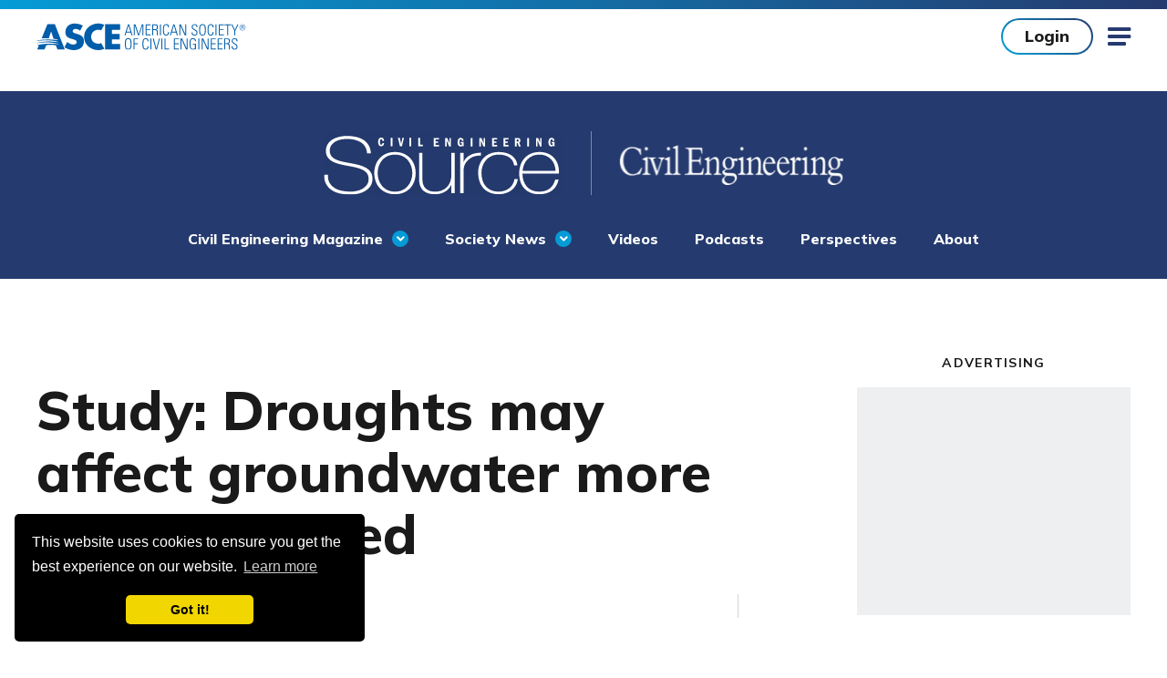

--- FILE ---
content_type: text/html; charset=utf-8
request_url: https://www.asce.org/publications-and-news/civil-engineering-source/civil-engineering-magazine/article/2021/11/study-droughts-may-affect-groundwater-more-than-expected
body_size: 16812
content:

<!doctype html>
<html lang="en-US" dir="ltr" data-disqus-src="asce-1" data-page-id="2bf066c97d0a4b97b8bec44aacfd52ee">
<head>
    <!-- Google Tag Manager -->
   

    <script>
             //test GTM ID is GTM-5KJLGDL
        (function (w, d, s, l, i) {
            w[l] = w[l] || []; w[l].push({
                'gtm.start':
                    new Date().getTime(), event: 'gtm.js'
            }); var f = d.getElementsByTagName(s)[0],
                j = d.createElement(s), dl = l != 'dataLayer' ? '&l=' + l : ''; j.async = true; j.src =
                'https://www.googletagmanager.com/gtm.js?id=' + i + dl; f.parentNode.insertBefore(j, f);
        })(window, document, 'script', 'dataLayer', 'GTM-5CMHVPG');

    </script>
    <!-- End Google Tag Manager -->
	
	<!-- Google Tag Manager for Chatbot -->

	<script>(function(w,d,s,l,i){w[l]=w[l]||[];w[l].push({'gtm.start':
	new Date().getTime(),event:'gtm.js'});var f=d.getElementsByTagName(s)[0],
	j=d.createElement(s),dl=l!='dataLayer'?'&l='+l:'';j.async=true;j.src=
	'https://www.googletagmanager.com/gtm.js?id='+i+dl;f.parentNode.insertBefore(j,f);
	})(window,document,'script','dataLayer','GTM-WNX92FK6');</script>

	<!-- End Google Tag Manager -->
	
    
    <link rel="stylesheet" href="https://cdn.icomoon.io/55136/ASCE/style.css?64vc5t">
    
    <link rel="preload" crossorigin="anonymous" as="font" href="/assets/fonts/icomoon.woff2?50r3zn">

    
    <link rel="preconnect" crossorigin="anonymous" href="//ajax.googleapis.com">
    <link rel="preconnect" crossorigin="anonymous" href="//use.typekit.net">
    <link rel="preconnect" crossorigin="anonymous" href="//p.typekit.net">
    <link rel="preconnect" crossorigin="anonymous" href="//cloud.typenetwork.com">
    <link rel="preconnect" crossorigin="anonymous" href="//www.google-analytics.com">
    <link rel="preconnect" crossorigin="anonymous" href="//www.google.com">
    <link rel="preconnect" crossorigin="anonymous" href="//stats.g.doubleclick.net">
    <link rel="preconnect" href="https://fonts.gstatic.com">

    
    <link href="https://fonts.googleapis.com/css2?family=Mulish:wght@400;500;700;800&display=swap" rel="stylesheet">

    <meta charset="utf-8">
    <meta http-equiv="X-UA-Compatible" content="IE=edge">
    <meta name="viewport" content="width=device-width, initial-scale=1.0">

    <title>Study: Droughts may affect groundwater more than expected | ASCE
</title>
    <meta name="description" content="A study on the effects of drought on groundwater has implications for groundwater management practices, particularly in areas with significant pumping." />
    <meta name="keywords" content="" />
        <link rel="canonical" href="https://www.asce.org/publications-and-news/civil-engineering-source/civil-engineering-magazine/article/2021/11/study-droughts-may-affect-groundwater-more-than-expected" />
    <link rel="stylesheet" href="/assets/css/style.css?v=VBFCZQAK" />

    
    <link rel="apple-touch-icon" sizes="180x180" href="/assets/pwa/icons/apple-touch-icon.png?v=is2021">
    <link rel="icon" type="image/png" sizes="32x32" href="/assets/pwa/icons/favicon-32x32.png?v=is2021">
    <link rel="icon" type="image/png" sizes="16x16" href="/assets/pwa/icons/favicon-16x16.png?v=is2021">
    <link rel="manifest" href="/assets/pwa/manifest.json?v=is2021" crossorigin="use-credentials">
    <link rel="mask-icon" href="/assets/pwa/icons/safari-pinned-tab.svg?v=is2021" color="#0273ba">
    <link rel="shortcut icon" href="/assets/pwa/icons/favicon.ico?v=is2021">
    <meta name="msapplication-TileColor" content="#0273ba">
    <meta name="msapplication-config" content="/assets/pwa/browserconfig.xml?v=is2021">
    <meta name="theme-color" content="#ffffff">

    

<meta property="og:url" content="https://www.asce.org/publications-and-news/civil-engineering-source/civil-engineering-magazine/article/2021/11/study-droughts-may-affect-groundwater-more-than-expected" />
<meta property="og:title" content="Study: Droughts may affect groundwater more than expected" />
<meta property="og:description" content="A study on the effects of drought on groundwater has implications for groundwater management practices, particularly in areas with significant pumping." />
<meta property="og:image" content="https://www.asce.org/-/media/asce-images-and-files/publications-and-news/civil-engineering-magazine/images/2021/11-november/ceo-study-droughts-may-affect-groundwater-more-than-expected-11-1-21/kayti-coonjohn--q16j0jc2q4-unsplash-copy-resized.jpg" />
<meta name="twitter:card" content="summary_large_image" />
<meta name="twitter:title" content="Study: Droughts may affect groundwater more than expected" />
<meta name="twitter:description" content="A study on the effects of drought on groundwater has implications for groundwater management practices, particularly in areas with significant pumping." />
<meta name="twitter:image" content="https://www.asce.org/-/media/asce-images-and-files/publications-and-news/civil-engineering-magazine/images/2021/11-november/ceo-study-droughts-may-affect-groundwater-more-than-expected-11-1-21/kayti-coonjohn--q16j0jc2q4-unsplash-copy-resized.jpg" />

    

    
	<!-- BEGIN CHATBOT -->	
        <script src="https://cdn.botframework.com/botframework-webchat/latest/webchat.js"></script>
        <link rel="stylesheet" href="https://cdn.asce.org/asce-2027/event-concierge/chatbot.css">
        <script src="https://cdn.asce.org/asce-2027/event-concierge/chatbot.js"></script>
        <!-- END CHATBOT -->
<script data-cfasync="false" nonce="b1873c11-780d-4530-adc9-4308fd02ec8f">try{(function(w,d){!function(j,k,l,m){if(j.zaraz)console.error("zaraz is loaded twice");else{j[l]=j[l]||{};j[l].executed=[];j.zaraz={deferred:[],listeners:[]};j.zaraz._v="5874";j.zaraz._n="b1873c11-780d-4530-adc9-4308fd02ec8f";j.zaraz.q=[];j.zaraz._f=function(n){return async function(){var o=Array.prototype.slice.call(arguments);j.zaraz.q.push({m:n,a:o})}};for(const p of["track","set","debug"])j.zaraz[p]=j.zaraz._f(p);j.zaraz.init=()=>{var q=k.getElementsByTagName(m)[0],r=k.createElement(m),s=k.getElementsByTagName("title")[0];s&&(j[l].t=k.getElementsByTagName("title")[0].text);j[l].x=Math.random();j[l].w=j.screen.width;j[l].h=j.screen.height;j[l].j=j.innerHeight;j[l].e=j.innerWidth;j[l].l=j.location.href;j[l].r=k.referrer;j[l].k=j.screen.colorDepth;j[l].n=k.characterSet;j[l].o=(new Date).getTimezoneOffset();if(j.dataLayer)for(const t of Object.entries(Object.entries(dataLayer).reduce((u,v)=>({...u[1],...v[1]}),{})))zaraz.set(t[0],t[1],{scope:"page"});j[l].q=[];for(;j.zaraz.q.length;){const w=j.zaraz.q.shift();j[l].q.push(w)}r.defer=!0;for(const x of[localStorage,sessionStorage])Object.keys(x||{}).filter(z=>z.startsWith("_zaraz_")).forEach(y=>{try{j[l]["z_"+y.slice(7)]=JSON.parse(x.getItem(y))}catch{j[l]["z_"+y.slice(7)]=x.getItem(y)}});r.referrerPolicy="origin";r.src="/s.js?z="+btoa(encodeURIComponent(JSON.stringify(j[l])));q.parentNode.insertBefore(r,q)};["complete","interactive"].includes(k.readyState)?zaraz.init():j.addEventListener("DOMContentLoaded",zaraz.init)}}(w,d,"zarazData","script");window.zaraz._p=async d$=>new Promise(ea=>{if(d$){d$.e&&d$.e.forEach(eb=>{try{const ec=d.querySelector("script[nonce]"),ed=ec?.nonce||ec?.getAttribute("nonce"),ee=d.createElement("script");ed&&(ee.nonce=ed);ee.innerHTML=eb;ee.onload=()=>{d.head.removeChild(ee)};d.head.appendChild(ee)}catch(ef){console.error(`Error executing script: ${eb}\n`,ef)}});Promise.allSettled((d$.f||[]).map(eg=>fetch(eg[0],eg[1])))}ea()});zaraz._p({"e":["(function(w,d){})(window,document)"]});})(window,document)}catch(e){throw fetch("/t/t"),e;};</script></head>



<body >
    <!-- BEGIN NOINDEX -->
    <!-- Google Tag Manager (noscript) -->
    <noscript>
        <iframe src="https://www.googletagmanager.com/ns.html?id=GTM-5CMHVPG"
                height="0" width="0" style="display:none;visibility:hidden" title="Google Tag Manager"></iframe>
    </noscript>
    <!-- End Google Tag Manager (noscript) -->
	
	<!-- Google Tag Manager (noscript) Chatbot -->
	<noscript><iframe src="https://www.googletagmanager.com/ns.html?id=GTM-WNX92FK6"
	height="0" width="0" style="display:none;visibility:hidden"></iframe></noscript>
	<!-- End Google Tag Manager (noscript) -->
	
    <!-- END NOINDEX -->
    


<!-- BEGIN NOINDEX -->
<a class="sr-text" href="#maincontent" aria-label="Skip to main content">Skip to main content</a>
<!-- END NOINDEX -->


<!-- BEGIN NOINDEX -->



<script type="text/javascript">
    document.addEventListener("DOMContentLoaded",
        function () {
            externalComponentsSection = document.getElementById("coveo-searchbox-mobile-header");
            CoveoForSitecore.initExternalComponentsSection(externalComponentsSection);
        });
</script>
<!-- components/mobile-menu/mobile-menu.twig -->
<form method="post" id="mobile-logout-form" style="display:none" action="/api/logout?currentUrl=/publications-and-news/civil-engineering-source/civil-engineering-magazine/article/2021/11/study-droughts-may-affect-groundwater-more-than-expected"></form>
<div class="mobile-menu" data-level="1" aria-hidden="true">
    <div class="mobile-menu-top">
        
        <div class="mobile-menu-user-buttons">
                <a href="https://sa360.asce.org/ASCEWebApp/SignIn/SignIn.aspx?ASCEURL=https://www.asce.org/publications-and-news/civil-engineering-source/civil-engineering-magazine/article/2021/11/study-droughts-may-affect-groundwater-more-than-expected" class="btn">Login</a>
                <a class="btn -hollow" href="/membership/join" target="">Join</a>
        </div>

        <button class="mobile-menu-close icon-close js-mobile-menu-close"><span class="sr-text">Close</span></button>
        <button class="mobile-menu-back js-mobile-menu-back">Back</button>
    </div>

    <div class="mobile-menu-inner">
        <nav class="mobile-menu-nav" aria-label="Side Navigation">
            <ul class="mobile-menu-main">
                <div class="mobile-menu-main-search">
                    <label for="coveo-searchbox-mobile-header" class="sr-text">Search</label>
                    <div class="asce-coveo-search">
                        <div id="coveo-searchbox-mobile-header" data-search-interface-id="AsceMainSiteCoveoSearchInterface">
                            



<script>
    document.addEventListener("CoveoSearchEndpointInitialized", function() {
        var searchboxElement = document.getElementById("AsceMainSiteMobileHeaderGlobalSearchBox");
        searchboxElement.addEventListener("CoveoComponentInitialized", function() {
            CoveoForSitecore.initSearchboxIfStandalone(searchboxElement, "/search");
        });
    })
</script>    <div id="AsceMainSiteMobileHeaderGlobalSearchBox_container" class="coveo-for-sitecore-search-box-container"
                     data-prebind-maximum-age='currentMaximumAge'
>
        <div id="AsceMainSiteMobileHeaderGlobalSearchBox"
             class="CoveoSearchbox"
                             data-enable-omnibox='true'
                 data-prebind-maximum-age='currentMaximumAge'
                 data-placeholder='Search ASCE'
                 data-clear-filters-on-new-query='false'
>
            
            
<script type="text/javascript">
    document.addEventListener("CoveoSearchEndpointInitialized", function() {
        var componentId = "AsceMainSiteMobileHeaderGlobalSearchBox";
        var componentElement = document.getElementById(componentId);

        function showError(error) {
                console.error(error);
        }

        function areCoveoResourcesIncluded() {
            return typeof (Coveo) !== "undefined";
        }

        if (areCoveoResourcesIncluded()) {
            var event = document.createEvent("CustomEvent");
            event.initEvent("CoveoComponentInitialized", false, true);
            
            setTimeout(function() {
                componentElement.dispatchEvent(event);
            }, 0);
        } else {
            componentElement.classList.add("invalid");
            showError("The Coveo Resources component must be included in this page.");
        }
    });
</script>
            <div class="CoveoForSitecoreBindWithUserContext"></div>
            <div class="CoveoForSitecoreExpressions"></div>
            <div class="CoveoForSitecoreConfigureSearchHub" data-sc-search-hub="Search"></div>
        </div>
        
    </div>

                        </div>
                    </div>
                </div>

                
                <li class="mobile-menu-main-nav-link">
                    <a class="mobile-menu-main-link false" href="/publications-and-news" target="">Publications &amp; News</a>
                    <a class="mobile-menu-main-next icon-chevron js-mobile-menu-next" href="#">
                        <span class="sr-text">View Menu</span>
                    </a>
                    <div class="mobile-menu-main-panel" aria-hidden="true">
                        <ul>
                                <li>
                                    <div class="mobile-menu-column-heading">FEATURED</div>
                                        <div class="mobile-menu-column-link">
                                            <a href="/publications-and-news/asce-7" target="">ASCE 7</a>
                                        </div>
                                        <div class="mobile-menu-column-link">
                                            <a href="/publications-and-news/newsroom" target="">Newsroom</a>
                                        </div>
                                        <div class="mobile-menu-column-link">
                                            <a href="/publications-and-news/civil-engineering-source" target="">Civil Engineering Source</a>
                                        </div>
                                        <div class="mobile-menu-column-link">
                                            <a href="/publications-and-news/civil-engineering-source/civil-engineering-magazine" target="">Civil Engineering Magazine</a>
                                        </div>
                                        <div class="mobile-menu-column-link">
                                            <a href="/publications-and-news/codes-and-standards" target="">Codes &amp; Standards</a>
                                        </div>
                                        <div class="mobile-menu-column-link">
                                            <a href="/search/bookstore-incl-books---proceedings---codes-standards" target="">Bookstore</a>
                                        </div>
                                </li>
                                                            <li>
                                    <div class="mobile-menu-column-heading">By Type</div>
                                        <div class="mobile-menu-column-link">
                                            <a href="/search/books" target="">Books</a>
                                        </div>
                                        <div class="mobile-menu-column-link">
                                            <a href="/search/codes-standards-content-type" target="">Standards</a>
                                        </div>
                                        <div class="mobile-menu-column-link">
                                            <a href="https://ascelibrary.org/journals" target="_blank">Journals</a>
                                        </div>
                                        <div class="mobile-menu-column-link">
                                            <a href="/search/news-releases" target="">News Releases</a>
                                        </div>
                                        <div class="mobile-menu-column-link">
                                            <a href="/advocacy/policy-statements" target="">Policy Statements</a>
                                        </div>
                                        <div class="mobile-menu-column-link">
                                            <a href="/search/proceedings-content-type" target="">Proceedings</a>
                                        </div>
                                        <div class="mobile-menu-column-link">
                                            <a href="/search/videos---all" target="">Videos</a>
                                        </div>
                                        <div class="mobile-menu-column-link">
                                            <a href="/publications-and-news/contract-documents" target="">Contract Documents</a>
                                        </div>
                                </li>
                            <li>
                                <div class="mobile-menu-column-heading">Featured News</div>
                                <div class="mobile-menu-column-link">
                                    <a href="/publications-and-news/civil-engineering-source/article/2025/12/01/cities-want-to-invest-in-infrastructure-but-resources-are-lagging-report-finds"
                                       target="">Cities want to invest in infrastructure, but resources are lagging, report finds</a>
                                </div>
                                <div class="mobile-menu-column-link">
                                    <a href="/publications-and-news/civil-engineering-source/article/2025/12/08/autonomous-vehicles-are-here-but-where-are-they-going"
                                       target="">Autonomous vehicles are here. But where are they going?</a>
                                </div>
                                <div class="mobile-menu-column-link">
                                    <a href="/publications-and-news/civil-engineering-source"
                                       target="">View All</a>
                                </div>
                            </li>
                        </ul>
                    </div>
                </li>

                
                <li class="mobile-menu-main-nav-link">
                    <a class="mobile-menu-main-link false" href="/career-growth" target="">Career &amp; Growth</a>
                    <a class="mobile-menu-main-next icon-chevron js-mobile-menu-next" href="#">
                        <span class="sr-text">View Menu</span>
                    </a>
                    <div class="mobile-menu-main-panel" aria-hidden="true">
                        <ul>
                            <li>
                                    <div class="mobile-menu-column-heading">Jobs</div>
                                        <div class="mobile-menu-column-link">
                                            <a href="https://careers.asce.org/" target="_blank">Find Job Opportunities</a>
                                        </div>
                                        <div class="mobile-menu-column-link">
                                            <a href="https://employers.asce.org/" target="_blank">Post a Job</a>
                                        </div>
                                        <div class="mobile-menu-column-link">
                                            <a href="/career-growth/salary-and-workforce-research" target="">Salary &amp; Workforce Research</a>
                                        </div>
                            </li>
                            <li>
                                    <div class="mobile-menu-column-heading">Support For</div>
                                        <div class="mobile-menu-column-link">
                                            <a href="/career-growth/early-career-engineers" target="">Early Career Engineer</a>
                                        </div>
                                        <div class="mobile-menu-column-link">
                                            <a href="/career-growth/educators" target="">Educators</a>
                                        </div>
                                        <div class="mobile-menu-column-link">
                                            <a href="/career-growth/experienced-engineers" target="">Experienced Engineer</a>
                                        </div>
                                        <div class="mobile-menu-column-link">
                                            <a href="/career-growth/late-career" target="">Late Career</a>
                                        </div>
                                        <div class="mobile-menu-column-link">
                                            <a href="/career-growth/students" target="">Students</a>
                                        </div>
                            </li>
                            <li>
                                    <div class="mobile-menu-column-heading">Resources</div>
                                        <div class="mobile-menu-column-link">
                                            <a href="/career-growth/leader-development" target="">Leader Development</a>
                                        </div>
                                        <div class="mobile-menu-column-link">
                                            <a href="/career-growth/ethics" target="">Ethics</a>
                                        </div>
                                        <div class="mobile-menu-column-link">
                                            <a href="/career-growth/awards-and-honors" target="">Awards &amp; Honors</a>
                                        </div>
                                        <div class="mobile-menu-column-link">
                                            <a href="/communities/get-involved" target="">Get Involved</a>
                                        </div>
                                        <div class="mobile-menu-column-link">
                                            <a href="/career-growth/career-paths" target="">Career Paths</a>
                                        </div>
                                        <div class="mobile-menu-column-link">
                                            <a href="/career-growth/civil-engineering-certification" target="">Civil Engineering Certification</a>
                                        </div>
                                        <div class="mobile-menu-column-link">
                                            <a href="/career-growth/pre-college-outreach" target="">Pre-College Outreach</a>
                                        </div>
                            </li>
                        </ul>
                    </div>
                </li>

                
                <li class="mobile-menu-main-nav-link">
                    <a class="mobile-menu-main-link false" href="/education-and-events" target="">Education &amp; Events</a>
                    <a class="mobile-menu-main-next icon-chevron js-mobile-menu-next" href="#">
                        <span class="sr-text">View Menu</span>
                    </a>
                    <div class="mobile-menu-main-panel" aria-hidden="true">
                        <ul>
                            <li>
                                    <div class="mobile-menu-column-heading">Continuing Education</div>
                                        <div class="mobile-menu-column-link">
                                            <a href="/education-and-events/explore-education" target="">Explore Education</a>
                                        </div>
                                        <div class="mobile-menu-column-link">
                                            <a href="https://sa360.asce.org/ASCEWebApp/Benefits/Membership/Freeondemandwebinars.aspx" target="_blank">Free PDH Courses</a>
                                        </div>
                                        <div class="mobile-menu-column-link">
                                            <a href="https://mylearning.asce.org/diweb/dashboard" target="_blank">myLearning Login</a>
                                        </div>
                            </li>
                            <li>
                                    <div class="mobile-menu-column-heading">Featured </div>
                                        <div class="mobile-menu-column-link">
                                            <a href="https://www.asceweek.org/" target="_blank">ASCE Seminar Week</a>
                                        </div>
                                        <div class="mobile-menu-column-link">
                                            <a href="https://mylearning.asce.org/diweb/catalog/item?id=9386038" target="_blank">Upcoming Courses</a>
                                        </div>
                                        <div class="mobile-menu-column-link">
                                            <a href="/education-and-events/explore-education/exam-preparation" target="">Exam Preparation</a>
                                        </div>
                                        <div class="mobile-menu-column-link">
                                            <a href="/education-and-events/explore-education/customized-training" target="">Customized Training</a>
                                        </div>
                            </li>
                            <li>
                                    <div class="mobile-menu-column-heading">Events</div>
                                        <div class="mobile-menu-column-link">
                                            <a href="/education-and-events/events" target="">Find an Upcoming Conference or Event</a>
                                        </div>
                                        <div class="mobile-menu-column-link">
                                            <a href="/membership/corporate-engagement" target="">Sponsorship &amp; Engagement Opportunities</a>
                                        </div>
                                        <div class="mobile-menu-column-link">
                                            <a href="/education-and-events/events/call-for-submissions" target="">Call for Submissions</a>
                                        </div>
                                        <div class="mobile-menu-column-link">
                                            <a href="https://www.lidconference.org/" target="_blank">International Low Impact Development Conference</a>
                                        </div>
                                        <div class="mobile-menu-column-link">
                                            <a href="https://www.aei-conference.org/" target="_blank">AEI | IDR 2026 Conference</a>
                                        </div>
                                        <div class="mobile-menu-column-link">
                                            <a href="https://experience.asce.org" target="">ASCE2027: The Infrastructure &amp; Engineering Experience</a>
                                        </div>
                            </li>
                        </ul>
                    </div>
                </li>

                
                <li class="mobile-menu-main-nav-link">
                    <a class="mobile-menu-main-link false" href="/communities" target="">Communities</a>
                    <a class="mobile-menu-main-next icon-chevron js-mobile-menu-next" href="#">
                        <span class="sr-text">View Menu</span>
                    </a>
                    <div class="mobile-menu-main-panel" aria-hidden="true">
                        <ul>
                            <li>
                                <div class="mobile-menu-column-link">
                                    <a href="/communities/find-a-group" target="">Find a group</a>
                                </div>
                                <div class="mobile-menu-column-link">
                                    <a href="/communities/institutes-and-technical-groups" target="">Institutes &amp; Technical Groups</a>
                                </div>
                                <div class="mobile-menu-column-link">
                                    <a href="/communities/get-involved" target="">Get Involved</a>
                                </div>
                                <div class="mobile-menu-column-link">
                                    <a href="https://collaborate.asce.org/home" target="_blank">Collaborate Community</a>
                                </div>
                                <div class="mobile-menu-column-link">
                                    <a href="https://collaborate.asce.org/communities/communities-of-practice" target="_blank">Communities of Practice</a>
                                </div>
                            </li>
                            <!-- add my groups and interest-->
                                                            <li>
                                    <div class="mobile-menu-column-heading"></div>
                                        <div class="mobile-menu-column-link">
                                            <a href="/communities/younger-members" target="">Younger Members</a>
                                        </div>
                                        <div class="mobile-menu-column-link">
                                            <a href="/advocacy/key-contacts" target="">Key Contact Advocates</a>
                                        </div>
                                        <div class="mobile-menu-column-link">
                                            <a href="/communities/student-members" target="">Student Members</a>
                                        </div>
                                        <div class="mobile-menu-column-link">
                                            <a href="/communities/global-activities" target="">Global Activities</a>
                                        </div>
                                        <div class="mobile-menu-column-link">
                                            <a href="/communities/committees" target="">Committees</a>
                                        </div>
                                        <div class="mobile-menu-column-link">
                                            <a href="/membership/corporate-engagement/organization-partners" target="">Organization Partners</a>
                                        </div>
                                </li>
                        </ul>
                    </div>
                </li>

                
                    <li class="mobile-menu-main-nav-link">
                        <a class="mobile-menu-main-link false" href="/topics" target="">Topics</a>
                        <a class="mobile-menu-main-next icon-chevron js-mobile-menu-next" href="#">
                            <span class="sr-text">View Menu</span>
                        </a>
                        <div class="mobile-menu-main-panel" aria-hidden="true">
                            <ul>
                                <li>
                                        <div class="mobile-menu-column-heading">Topics</div>
                                            <div class="mobile-menu-column-link">
                                                <a href="/topics/ai-and-civil-engineering" target="">AI and Civil Engineering</a>
                                            </div>
                                            <div class="mobile-menu-column-link">
                                                <a href="/topics/civil-engineering-workforce-development" target="">Civil Engineering Workforce Development</a>
                                            </div>
                                            <div class="mobile-menu-column-link">
                                                <a href="/topics/cybersecurity" target="">Cybersecurity</a>
                                            </div>
                                            <div class="mobile-menu-column-link">
                                                <a href="/topics/disaster-response" target="">Disaster Response</a>
                                            </div>
                                            <div class="mobile-menu-column-link">
                                                <a href="/topics/equity-infrastructure" target="">Equity and Infrastructure</a>
                                            </div>
                                            <div class="mobile-menu-column-link">
                                                <a href="/topics/health-and-safety" target="">Health and Safety</a>
                                            </div>
                                            <div class="mobile-menu-column-link">
                                                <a href="/topics/modular-design-and-construction" target="">Modular Design and Construction</a>
                                            </div>
                                            <div class="mobile-menu-column-link">
                                                <a href="/topics/renewable-energy" target="">Renewable Energy</a>
                                            </div>
                                </li>
                                <li>
                                </li>
                                <li>
                                </li>
                            </ul>
                        </div>
                    </li>
                
                <li class="mobile-menu-utility-nav-link">
                    <a class="mobile-menu-main-link js-mobile-menu-next" href="" target="">ASCE Sites
                                <span class="mobile-menu-main-next icon-chevron">
                                    <span class="sr-text">View Menu</span>
                                </span>

                    </a>

                        <div class="mobile-menu-main-panel" aria-hidden="true">
                            <ul>
                                <li>
                                        <div class="mobile-menu-column-heading">ASCE Sites</div>
                                                                            <div class="mobile-menu-column-link">
                                            <a href="https://amplify.asce.org/" target="_blank">ASCE AMPLIFY</a>
                                        </div>
                                        <div class="mobile-menu-column-link">
                                            <a href="https://www.ascefoundation.org/" target="_blank">ASCE Foundation</a>
                                        </div>
                                        <div class="mobile-menu-column-link">
                                            <a href="https://ascelibrary.org/" target="_blank">ASCE Library</a>
                                        </div>
                                        <div class="mobile-menu-column-link">
                                            <a href="https://www.ascemediasales.org/" target="_blank">ASCE Media Sales</a>
                                        </div>
                                        <div class="mobile-menu-column-link">
                                            <a href="https://collaborate.asce.org/home" target="_blank">Collaborate Community</a>
                                        </div>
                                        <div class="mobile-menu-column-link">
                                            <a href="https://www.futureworldvision.org/" target="_blank">Future World Vision</a>
                                        </div>
                                        <div class="mobile-menu-column-link">
                                            <a href="https://infrastructurereportcard.org/" target="_blank">Infrastructure Report Card</a>
                                        </div>
                                        <div class="mobile-menu-column-link">
                                            <a href="https://mylearning.asce.org/diweb/catalog/t/69727/sort/+n" target="_blank">MyLearning</a>
                                        </div>
                                </li>
                            </ul>
                        </div>
                </li>


                <li class="mobile-menu-utility-nav-link">
                    <a class="mobile-menu-main-link " href="/membership" target="">Membership
                                <span class="mobile-menu-main-next icon-chevron">
                                    <span class="sr-text">View Menu</span>
                                </span>

                    </a>
                        <div class="mobile-menu-main-panel" aria-hidden="true">
                            <ul>
                                <li>
                                                                            <div class="mobile-menu-column-link">
                                            <a href="/membership" target="">Overview</a>
                                        </div>
                                        <div class="mobile-menu-column-link">
                                            <a href="/membership/join" target="">Become a member</a>
                                        </div>
                                        <div class="mobile-menu-column-link">
                                            <a href="https://sp360.asce.org/PersonifyEbusiness/Membership/Renew-Membership" target="">Renew</a>
                                        </div>
                                </li>
                            </ul>
                        </div>
                </li>

                
                    <li class="mobile-menu-side-nav-link">
                        <a class="mobile-menu-main-link" href="/about-asce" target="">About ASCE</a>
                    </li>
                    <li class="mobile-menu-side-nav-link">
                        <a class="mobile-menu-main-link" href="/initiatives" target="">Initiatives</a>
                    </li>
                    <li class="mobile-menu-side-nav-link">
                        <a class="mobile-menu-main-link" href="/advocacy" target="">Advocacy</a>
                    </li>
                    <li class="mobile-menu-side-nav-link">
                        <a class="mobile-menu-main-link" href="/advertise-or-sponsor" target="">Advertise or Sponsor</a>
                    </li>
                    <li class="mobile-menu-side-nav-link">
                        <a class="mobile-menu-main-link" href="/diversity-equity-and-inclusion" target="">Diversity, Equity &amp; Inclusion</a>
                    </li>
                    <li class="mobile-menu-side-nav-link">
                        <a class="mobile-menu-main-link" href="/about-civil-engineering/history-and-heritage/historic-landmarks" target="">Historic Landmarks</a>
                    </li>
                    <li class="mobile-menu-side-nav-link">
                        <a class="mobile-menu-main-link" href="/contact-us" target="">Contact Us</a>
                    </li>
                                    <div class="mobile-menu-side-nav-button">
                        <a href="https://www.ascefoundation.org/how-to-give/online-gift" target="_blank" class="btn -white">Make a Donation</a>
                    </div>
                <nav class="mobile-menu-side-nav-social-links" aria-label="Social Media Links">
                    <ul>
                        <li>
                            <a class="icon-linkedin" href="https://www.linkedin.com/company/americansocietyofcivilengineers" target="_blank" rel="noopener">
                                <span class="sr-text">linkedin</span>
                            </a>
                        </li>
                        <li>
                            <a class="icon-facebook" href="https://www.facebook.com/ASCE.org" target="_blank" rel="noopener">
                                <span class="sr-text">facebook</span>
                            </a>
                        </li>
                        <li>
                            <a class="icon-twitter" href="https://twitter.com/ascetweets" target="_blank" rel="noopener">
                                <span class="sr-text">twitter</span>
                            </a>
                        </li>
                        <li>
                            <a class="icon-youtube" href="https://www.youtube.com/channel/UCriMdyJ4zLJflaNZSQKgABQ" target="_blank" rel="noopener">
                                <span class="sr-text">youtube</span>
                            </a>
                        </li>
                        <li>
                            <a class="icon-instagram" href="https://www.instagram.com/accounts/login/?next=/asce_hq/" target="_blank" rel="noopener">
                                <span class="sr-text">instagram</span>
                            </a>
                        </li>
                    </ul>
                </nav>

            </ul>
        </nav>

        
    </div>
</div>


<div class="page-container detail-page">
    

<script type="text/javascript">
    document.addEventListener("DOMContentLoaded",
        function () {
            externalComponentsSection = document.getElementById("coveo-searchbox-site-header");
            CoveoForSitecore.initExternalComponentsSection(externalComponentsSection);
        });
</script>
<!-- components/site-header/site-header.twig -->
<form method="post" id="logout-form" style="display:none" action="/api/logout?currentUrl=/publications-and-news/civil-engineering-source/civil-engineering-magazine/article/2021/11/study-droughts-may-affect-groundwater-more-than-expected"></form>
<header class="site-header ">
    <div class="site-header-inner">
        <!-- Main Nav -->
        <nav class="site-header-nav" aria-label="Main Site Navigation">
            <div class="site-header-logo">
                <a href="/">
                    <img src="/-/media/images/asce/logos/logo_1029.svg" alt="ASCE American Society of Civil Engineers">
                </a>
            </div>
            <div class="site-header-nav-wrapper">
                <ul class="site-header-utility-nav" aria-role="Navigation">
                    <li class="site-header-utility-nav-item">
                        <a href="" target="" class="site-header-utility-nav-link"
                           data-children="true"><span>ASCE Sites</span></a>
                        <ul class="site-header-utility-nav-dropdown">
                            <li class="site-header-utility-nav-dropdown-block">
                                    <div class="site-header-utility-nav-dropdown-block-heading">ASCE Sites</div>
                                <ul class="site-header-utility-nav-dropdown-items">
                                        <li class="site-header-utility-nav-dropdown-item">
                                            <a href="https://amplify.asce.org/" target="_blank"><span>ASCE AMPLIFY</span></a>
                                        </li>
                                        <li class="site-header-utility-nav-dropdown-item">
                                            <a href="https://www.ascefoundation.org/" target="_blank"><span>ASCE Foundation</span></a>
                                        </li>
                                        <li class="site-header-utility-nav-dropdown-item">
                                            <a href="https://ascelibrary.org/" target="_blank"><span>ASCE Library</span></a>
                                        </li>
                                        <li class="site-header-utility-nav-dropdown-item">
                                            <a href="https://www.ascemediasales.org/" target="_blank"><span>ASCE Media Sales</span></a>
                                        </li>
                                        <li class="site-header-utility-nav-dropdown-item">
                                            <a href="https://collaborate.asce.org/home" target="_blank"><span>Collaborate Community</span></a>
                                        </li>
                                        <li class="site-header-utility-nav-dropdown-item">
                                            <a href="https://www.futureworldvision.org/" target="_blank"><span>Future World Vision</span></a>
                                        </li>
                                        <li class="site-header-utility-nav-dropdown-item">
                                            <a href="https://infrastructurereportcard.org/" target="_blank"><span>Infrastructure Report Card</span></a>
                                        </li>
                                        <li class="site-header-utility-nav-dropdown-item">
                                            <a href="https://mylearning.asce.org/diweb/catalog/t/69727/sort/+n" target="_blank"><span>MyLearning</span></a>
                                        </li>
                                </ul>
                            </li>
                        </ul>
                    </li>
                    <li class="site-header-utility-nav-item">
                        <a href="/membership" target="" class="site-header-utility-nav-link"
                           data-children="true"><span>Membership</span></a>
                        <ul class="site-header-utility-nav-dropdown">
                            <li class="site-header-utility-nav-dropdown-block">
                                <ul class="site-header-utility-nav-dropdown-items">
                                        <li class="site-header-utility-nav-dropdown-item">
                                            <a href="/membership" target="" class=""><span>Overview</span></a>
                                        </li>
                                        <li class="site-header-utility-nav-dropdown-item">
                                            <a href="/membership/join" target="" class=""><span>Become a member</span></a>
                                        </li>
                                        <li class="site-header-utility-nav-dropdown-item">
                                            <a href="https://sp360.asce.org/PersonifyEbusiness/Membership/Renew-Membership" target=""><span>Renew</span></a>
                                        </li>
                                </ul>
                            </li>
                        </ul>
                    </li>
                    <li class="site-header-utility-nav-item -login">
                            <a href="https://sa360.asce.org/ASCEWebApp/SignIn/SignIn.aspx?ASCEURL=https://www.asce.org/publications-and-news/civil-engineering-source/civil-engineering-magazine/article/2021/11/study-droughts-may-affect-groundwater-more-than-expected"
                               class="site-header-utility-nav-link -login"
                               data-children="false"><span>Login</span></a>
                    </li>
                        <li class="site-header-utility-nav-item -join">
                            <a href="/membership/join"
                               target=""
                               class="site-header-utility-nav-link"><span>Join</span></a>
                        </li>
                </ul>

                <ul class="site-header-main-nav">
                    
                    <li class="site-header-item">
                        <a href="/publications-and-news" target="" data-active="false" data-children="true">Publications &amp; News</a>
                        <ul class="site-header-main-nav-dropdown -publication-and-news" role="list">
                            <div class="site-header-main-nav-dropdown-column-1" role="listitem">
                                <div class="site-header-main-nav-dropdown-block">
                                    <div class="site-header-main-nav-dropdown-block-heading">FEATURED</div>
                                        <ul class="site-header-main-nav-dropdown-items">
                                                <li class="site-header-main-nav-dropdown-item">
                                                    <a href="/publications-and-news/asce-7" target="" data-active="false"><span>ASCE 7</span></a>
                                                </li>
                                                <li class="site-header-main-nav-dropdown-item">
                                                    <a href="/publications-and-news/newsroom" target="" data-active="false"><span>Newsroom</span></a>
                                                </li>
                                                <li class="site-header-main-nav-dropdown-item">
                                                    <a href="/publications-and-news/civil-engineering-source" target="" data-active="false"><span>Civil Engineering Source</span></a>
                                                </li>
                                                <li class="site-header-main-nav-dropdown-item">
                                                    <a href="/publications-and-news/civil-engineering-source/civil-engineering-magazine" target="" data-active="false"><span>Civil Engineering Magazine</span></a>
                                                </li>
                                                <li class="site-header-main-nav-dropdown-item">
                                                    <a href="/publications-and-news/codes-and-standards" target="" data-active="false"><span>Codes &amp; Standards</span></a>
                                                </li>
                                                <li class="site-header-main-nav-dropdown-item">
                                                    <a href="/search/bookstore-incl-books---proceedings---codes-standards" target="" data-active="false"><span>Bookstore</span></a>
                                                </li>
                                        </ul>
                                </div>
                            </div>
                            <div class="site-header-main-nav-dropdown-column-2" role="listitem">
                                <div class="site-header-main-nav-dropdown-block">
                                    <div class="site-header-main-nav-dropdown-block-heading">By Type</div>
                                        <ul class="site-header-main-nav-dropdown-items">
                                                <li class="site-header-main-nav-dropdown-item">
                                                    <a href="/search/books" target="" data-active="false"><span>Books</span></a>
                                                </li>
                                                <li class="site-header-main-nav-dropdown-item">
                                                    <a href="/search/codes-standards-content-type" target="" data-active="false"><span>Standards</span></a>
                                                </li>
                                                <li class="site-header-main-nav-dropdown-item">
                                                    <a href="https://ascelibrary.org/journals" target="_blank" data-active="false"><span>Journals</span></a>
                                                </li>
                                                <li class="site-header-main-nav-dropdown-item">
                                                    <a href="/search/news-releases" target="" data-active="false"><span>News Releases</span></a>
                                                </li>
                                                <li class="site-header-main-nav-dropdown-item">
                                                    <a href="/advocacy/policy-statements" target="" data-active="false"><span>Policy Statements</span></a>
                                                </li>
                                                <li class="site-header-main-nav-dropdown-item">
                                                    <a href="/search/proceedings-content-type" target="" data-active="false"><span>Proceedings</span></a>
                                                </li>
                                                <li class="site-header-main-nav-dropdown-item">
                                                    <a href="/search/videos---all" target="" data-active="false"><span>Videos</span></a>
                                                </li>
                                                <li class="site-header-main-nav-dropdown-item">
                                                    <a href="/publications-and-news/contract-documents" target="" data-active="false"><span>Contract Documents</span></a>
                                                </li>
                                        </ul>
                                </div>
                            </div>
                            <div class="site-header-main-nav-dropdown-column-3" role="listitem">
                                <div class="site-header-main-nav-dropdown-block">
                                    <div class="site-header-main-nav-dropdown-block-heading">Featured News</div>
                                    <ul class="site-header-main-nav-dropdown-items">
                                        <li class="site-header-main-nav-dropdown-item">
                                            <a href="/publications-and-news/civil-engineering-source/article/2025/12/01/cities-want-to-invest-in-infrastructure-but-resources-are-lagging-report-finds"
                                               target=""
                                               data-active="false"
                                               class="-bold-link"><span>Cities want to invest in infrastructure, but resources are lagging, report finds</span></a>
                                        </li>
                                        <li class="site-header-main-nav-dropdown-item">
                                            <a href="/publications-and-news/civil-engineering-source/article/2025/12/08/autonomous-vehicles-are-here-but-where-are-they-going"
                                               target=""
                                               data-active="false"
                                               class="-bold-link"><span>Autonomous vehicles are here. But where are they going?</span></a>
                                        </li>
                                        <li class="site-header-main-nav-dropdown-item">
                                            <a href="/publications-and-news/civil-engineering-source"
                                               target=""
                                               class="-arrow-link"><span>View All</span></a>
                                        </li>
                                    </ul>
                                </div>
                            </div>
                        </ul>
                    </li>

                    
                    <li class="site-header-item">
                        <a href="/career-growth" target="" data-active="false" data-children="true">Career &amp; Growth</a>
                        <ul class="site-header-main-nav-dropdown -careers" role="list">
                            <div class="site-header-main-nav-dropdown-column-1" role="listitem">
                                <div class="site-header-main-nav-dropdown-block">
                                    <div class="site-header-main-nav-dropdown-block-heading">Jobs</div>
                                        <ul class="site-header-main-nav-dropdown-items">
                                                <li class="site-header-main-nav-dropdown-item">
                                                    <a href="https://careers.asce.org/" target="_blank" data-active="false"><span>Find Job Opportunities</span></a>
                                                </li>
                                                <li class="site-header-main-nav-dropdown-item">
                                                    <a href="https://employers.asce.org/" target="_blank" data-active="false"><span>Post a Job</span></a>
                                                </li>
                                                <li class="site-header-main-nav-dropdown-item">
                                                    <a href="/career-growth/salary-and-workforce-research" target="" data-active="false"><span>Salary &amp; Workforce Research</span></a>
                                                </li>
                                        </ul>
                                </div>
                                <div class="site-header-main-nav-dropdown-block">
                                    <div class="site-header-main-nav-dropdown-block-heading">Support For</div>
                                        <ul class="site-header-main-nav-dropdown-items">
                                                <li class="site-header-main-nav-dropdown-item">
                                                    <a href="/career-growth/early-career-engineers" target="" data-active="false"><span>Early Career Engineer</span></a>
                                                </li>
                                                <li class="site-header-main-nav-dropdown-item">
                                                    <a href="/career-growth/educators" target="" data-active="false"><span>Educators</span></a>
                                                </li>
                                                <li class="site-header-main-nav-dropdown-item">
                                                    <a href="/career-growth/experienced-engineers" target="" data-active="false"><span>Experienced Engineer</span></a>
                                                </li>
                                                <li class="site-header-main-nav-dropdown-item">
                                                    <a href="/career-growth/late-career" target="" data-active="false"><span>Late Career</span></a>
                                                </li>
                                                <li class="site-header-main-nav-dropdown-item">
                                                    <a href="/career-growth/students" target="" data-active="false"><span>Students</span></a>
                                                </li>
                                        </ul>
                                </div>
                            </div>
                            <div class="site-header-main-nav-dropdown-column-2" role="listitem">
                                <div class="site-header-main-nav-dropdown-block">
                                    <div class="site-header-main-nav-dropdown-block-heading">Resources</div>
                                        <ul class="site-header-main-nav-dropdown-items">
                                                <li class="site-header-main-nav-dropdown-item">
                                                    <a href="/career-growth/leader-development" target="" data-active="false"><span>Leader Development</span></a>
                                                </li>
                                                <li class="site-header-main-nav-dropdown-item">
                                                    <a href="/career-growth/ethics" target="" data-active="false"><span>Ethics</span></a>
                                                </li>
                                                <li class="site-header-main-nav-dropdown-item">
                                                    <a href="/career-growth/awards-and-honors" target="" data-active="false"><span>Awards &amp; Honors</span></a>
                                                </li>
                                                <li class="site-header-main-nav-dropdown-item">
                                                    <a href="/communities/get-involved" target="" data-active="false"><span>Get Involved</span></a>
                                                </li>
                                                <li class="site-header-main-nav-dropdown-item">
                                                    <a href="/career-growth/career-paths" target="" data-active="false"><span>Career Paths</span></a>
                                                </li>
                                                <li class="site-header-main-nav-dropdown-item">
                                                    <a href="/career-growth/civil-engineering-certification" target="" data-active="false"><span>Civil Engineering Certification</span></a>
                                                </li>
                                                <li class="site-header-main-nav-dropdown-item">
                                                    <a href="/career-growth/pre-college-outreach" target="" data-active="false"><span>Pre-College Outreach</span></a>
                                                </li>
                                        </ul>
                                </div>
                            </div>
                        </ul>

                    </li>

                    
                    <li class="site-header-item">
                        <a href="/education-and-events" target="" data-active="false" data-children="true">Education &amp; Events</a>
                        <ul class="site-header-main-nav-dropdown" role="list">
                            <div class="site-header-main-nav-dropdown-column-1" role="listitem">
                                <div class="site-header-main-nav-dropdown-block">
                                    <div class="site-header-main-nav-dropdown-block-heading">Continuing Education</div>
                                        <ul class="site-header-main-nav-dropdown-items">
                                                <li class="site-header-main-nav-dropdown-item">
                                                    <a href="/education-and-events/explore-education" target="" data-active="false"><span>Explore Education</span></a>
                                                </li>
                                                <li class="site-header-main-nav-dropdown-item">
                                                    <a href="https://sa360.asce.org/ASCEWebApp/Benefits/Membership/Freeondemandwebinars.aspx" target="_blank" data-active="false"><span>Free PDH Courses</span></a>
                                                </li>
                                                <li class="site-header-main-nav-dropdown-item">
                                                    <a href="https://mylearning.asce.org/diweb/dashboard" target="_blank" data-active="false"><span>myLearning Login</span></a>
                                                </li>
                                        </ul>
                                </div>
                                <div class="site-header-main-nav-dropdown-block">
                                    <div class="site-header-main-nav-dropdown-block-heading">Featured </div>
                                        <ul class="site-header-main-nav-dropdown-items">
                                                <li class="site-header-main-nav-dropdown-item">
                                                    <a href="https://www.asceweek.org/" target="_blank" data-active="false"><span>ASCE Seminar Week</span></a>
                                                </li>
                                                <li class="site-header-main-nav-dropdown-item">
                                                    <a href="https://mylearning.asce.org/diweb/catalog/item?id=9386038" target="_blank" data-active="false"><span>Upcoming Courses</span></a>
                                                </li>
                                                <li class="site-header-main-nav-dropdown-item">
                                                    <a href="/education-and-events/explore-education/exam-preparation" target="" data-active="false"><span>Exam Preparation</span></a>
                                                </li>
                                                <li class="site-header-main-nav-dropdown-item">
                                                    <a href="/education-and-events/explore-education/customized-training" target="" data-active="false"><span>Customized Training</span></a>
                                                </li>
                                        </ul>
                                </div>
                            </div>
                            <div class="site-header-main-nav-dropdown-column-2" role="listitem">
                                <div class="site-header-main-nav-dropdown-block">
                                    <div class="site-header-main-nav-dropdown-block-heading">Events</div>
                                        <ul class="site-header-main-nav-dropdown-items">
                                                <li class="site-header-main-nav-dropdown-item">
                                                    <a href="/education-and-events/events" target="" data-active="false"><span>Find an Upcoming Conference or Event</span></a>
                                                </li>
                                                <li class="site-header-main-nav-dropdown-item">
                                                    <a href="/membership/corporate-engagement" target="" data-active="false"><span>Sponsorship &amp; Engagement Opportunities</span></a>
                                                </li>
                                                <li class="site-header-main-nav-dropdown-item">
                                                    <a href="/education-and-events/events/call-for-submissions" target="" data-active="false"><span>Call for Submissions</span></a>
                                                </li>
                                                <li class="site-header-main-nav-dropdown-item">
                                                    <a href="https://www.lidconference.org/" target="_blank" data-active="false"><span>International Low Impact Development Conference</span></a>
                                                </li>
                                                <li class="site-header-main-nav-dropdown-item">
                                                    <a href="https://www.aei-conference.org/" target="_blank" data-active="false"><span>AEI | IDR 2026 Conference</span></a>
                                                </li>
                                                <li class="site-header-main-nav-dropdown-item">
                                                    <a href="https://experience.asce.org" target="" data-active="false"><span>ASCE2027: The Infrastructure &amp; Engineering Experience</span></a>
                                                </li>
                                        </ul>
                                </div>
                            </div>
                        </ul>
                    </li>

                    
                    <li class="site-header-item">
                        <a href="/communities" target="" data-active="false" data-children="true">Communities</a>
                        <ul class="site-header-main-nav-dropdown" role="list">
                            <div class="site-header-main-nav-dropdown-column-1" role="listitem">
                                <div class="site-header-main-nav-dropdown-block">
                                    <ul class="site-header-main-nav-dropdown-items">
                                            <li class="site-header-main-nav-dropdown-item">
                                                <a href="/communities/find-a-group" target="" data-active="false" class="-bold-link"><span>Find a group</span></a>
                                                <p>Locate your region, section, or branch</p>
                                            </li>

                                    </ul>
                                </div>
                                <div class="site-header-main-nav-dropdown-block">
                                    <ul class="site-header-main-nav-dropdown-items">
                                            <li class="site-header-main-nav-dropdown-item">
                                                <a href="/communities/institutes-and-technical-groups" target="" data-active="false" class="-bold-link"><span>Institutes &amp; Technical Groups</span></a>
                                                <p>Network and interact with the leading minds in your profession.</p>
                                            </li>

                                    </ul>
                                </div>
                                <div class="site-header-main-nav-dropdown-block">
                                    <ul class="site-header-main-nav-dropdown-items">
                                            <li class="site-header-main-nav-dropdown-item">
                                                <a href="/communities/get-involved" target="" data-active="false" class="-bold-link"><span>Get Involved</span></a>
                                                <p>Give back to the civil engineering community: volunteer, mentor, donate and more. </p>
                                            </li>

                                    </ul>
                                </div>
                                <div class="site-header-main-nav-dropdown-block">
                                    <ul class="site-header-main-nav-dropdown-items">
                                            <li class="site-header-main-nav-dropdown-item">
                                                <a href="https://collaborate.asce.org/home" target="_blank" data-active="false" class="-bold-link"><span>Collaborate Community</span></a>
                                                <p>Join the discussion with civil engineers across the world.</p>
                                            </li>

                                    </ul>
                                </div>
                                <div class="site-header-main-nav-dropdown-block">
                                    <ul class="site-header-main-nav-dropdown-items">
                                            <li class="site-header-main-nav-dropdown-item">
                                                <a href="https://collaborate.asce.org/communities/communities-of-practice" target="_blank" data-active="false" class="-bold-link"><span>Communities of Practice</span></a>
                                                <p></p>
                                            </li>

                                    </ul>
                                </div>
                            </div>
                            <div class="site-header-main-nav-dropdown-column-2" role="listitem">
                                <div class="site-header-main-nav-dropdown-block">
                                    <div class="site-header-main-nav-dropdown-block-heading"></div>
                                        <ul class="site-header-main-nav-dropdown-items">
                                                <li class="site-header-main-nav-dropdown-item">
                                                    <a href="/communities/younger-members" target="" data-active="false"><span>Younger Members</span></a>
                                                </li>
                                                <li class="site-header-main-nav-dropdown-item">
                                                    <a href="/advocacy/key-contacts" target="" data-active="false"><span>Key Contact Advocates</span></a>
                                                </li>
                                                <li class="site-header-main-nav-dropdown-item">
                                                    <a href="/communities/student-members" target="" data-active="false"><span>Student Members</span></a>
                                                </li>
                                                <li class="site-header-main-nav-dropdown-item">
                                                    <a href="/communities/global-activities" target="" data-active="false"><span>Global Activities</span></a>
                                                </li>
                                                <li class="site-header-main-nav-dropdown-item">
                                                    <a href="/communities/committees" target="" data-active="false"><span>Committees</span></a>
                                                </li>
                                                <li class="site-header-main-nav-dropdown-item">
                                                    <a href="/membership/corporate-engagement/organization-partners" target="" data-active="false"><span>Organization Partners</span></a>
                                                </li>
                                        </ul>
                                </div>
                            </div>
                        </ul>
                    </li>

                    
                    <li class="site-header-item">
                        <a href="/topics" target="" data-active="false" data-children="true">Topics</a>
                        <ul class="site-header-main-nav-dropdown" role="list">
                            <div class="site-header-main-nav-dropdown-column-1" role="listitem">
                                <div class="site-header-main-nav-dropdown-block">
                                    <div class="site-header-main-nav-dropdown-block-heading">Topics</div>
                                        <ul class="site-header-main-nav-dropdown-items">
                                                <li class="site-header-main-nav-dropdown-item">
                                                    <a href="/topics/ai-and-civil-engineering" target="" data-active="false"><span>AI and Civil Engineering</span></a>
                                                </li>
                                                <li class="site-header-main-nav-dropdown-item">
                                                    <a href="/topics/civil-engineering-workforce-development" target="" data-active="false"><span>Civil Engineering Workforce Development</span></a>
                                                </li>
                                                <li class="site-header-main-nav-dropdown-item">
                                                    <a href="/topics/cybersecurity" target="" data-active="false"><span>Cybersecurity</span></a>
                                                </li>
                                                <li class="site-header-main-nav-dropdown-item">
                                                    <a href="/topics/disaster-response" target="" data-active="false"><span>Disaster Response</span></a>
                                                </li>
                                                <li class="site-header-main-nav-dropdown-item">
                                                    <a href="/topics/equity-infrastructure" target="" data-active="false"><span>Equity and Infrastructure</span></a>
                                                </li>
                                                <li class="site-header-main-nav-dropdown-item">
                                                    <a href="/topics/health-and-safety" target="" data-active="false"><span>Health and Safety</span></a>
                                                </li>
                                                <li class="site-header-main-nav-dropdown-item">
                                                    <a href="/topics/modular-design-and-construction" target="" data-active="false"><span>Modular Design and Construction</span></a>
                                                </li>
                                                <li class="site-header-main-nav-dropdown-item">
                                                    <a href="/topics/renewable-energy" target="" data-active="false"><span>Renewable Energy</span></a>
                                                </li>
                                        </ul>
                                </div>
                                <div class="site-header-main-nav-dropdown-block">
                                    <div class="site-header-main-nav-dropdown-block-heading"></div>
                                </div>
                            </div>
                            <div class="site-header-main-nav-dropdown-column-2" role="listitem">
                                <div class="site-header-main-nav-dropdown-block">
                                    <div class="site-header-main-nav-dropdown-block-heading"></div>
                                </div>
                            </div>
                        </ul>
                    </li>

                    <li role="none" class="site-header-main-nav-item">
                        <a href="#" class="site-header-main-nav-search-trigger js-search-open"><span class="sr-text">Search</span></a>
                    </li>
                    <li role="none" class="site-header-main-nav-item">
                        <a href="#" class="site-header-main-nav-side-nav js-side-nav-trigger"><span class="sr-text">Side Navigation</span></a>
                    </li>
                </ul>
            </div>
        </nav>
    </div>
    <div class="site-header-side-nav js-side-nav" data-menu="closed" aria-hidden="true">
        <div class="site-header-side-nav-top">
            <button class="site-header-side-nav-close icon-close js-side-nav-close"><span class="sr-text">Close</span></button>
        </div>
        <div class="site-header-side-nav-inner">
            <nav class="site-header-side-nav-nav" aria-label="Side Navigation">
                <div class="site-header-side-nav-links">
                        <div class="site-header-side-nav-link">
                            <a href="/about-asce" target="">About ASCE</a>
                        </div>
                        <div class="site-header-side-nav-link">
                            <a href="/initiatives" target="">Initiatives</a>
                        </div>
                        <div class="site-header-side-nav-link">
                            <a href="/advocacy" target="">Advocacy</a>
                        </div>
                        <div class="site-header-side-nav-link">
                            <a href="/advertise-or-sponsor" target="">Advertise or Sponsor</a>
                        </div>
                        <div class="site-header-side-nav-link">
                            <a href="/diversity-equity-and-inclusion" target="">Diversity, Equity &amp; Inclusion</a>
                        </div>
                        <div class="site-header-side-nav-link">
                            <a href="/about-civil-engineering/history-and-heritage/historic-landmarks" target="">Historic Landmarks</a>
                        </div>
                        <div class="site-header-side-nav-link">
                            <a href="/contact-us" target="">Contact Us</a>
                        </div>
                </div>
                    <div class="site-header-side-nav-button">
                        <a href="https://www.ascefoundation.org/how-to-give/online-gift" target="_blank" class="btn -white">Make a Donation</a>
                    </div>
                <nav class="site-header-side-nav-social-links" aria-label="Social Media Links">
                    <ul>
                        <li>
                            <a class="icon-linkedin" href="https://www.linkedin.com/company/americansocietyofcivilengineers" target="_blank" rel="noopener">
                                <span class="sr-text">linkedin</span>
                            </a>
                        </li>
                        <li>
                            <a class="icon-facebook" href="https://www.facebook.com/ASCE.org" target="_blank" rel="noopener">
                                <span class="sr-text">facebook</span>
                            </a>
                        </li>
                        <li>
                            <a class="icon-twitter" href="https://twitter.com/ascetweets" target="_blank" rel="noopener">
                                <span class="sr-text">twitter</span>
                            </a>
                        </li>
                        <li>
                            <a class="icon-youtube" href="https://www.youtube.com/channel/UCriMdyJ4zLJflaNZSQKgABQ" target="_blank" rel="noopener">
                                <span class="sr-text">youtube</span>
                            </a>
                        </li>
                        <li>
                            <a class="icon-instagram" href="https://www.instagram.com/accounts/login/?next=/asce_hq/" target="_blank" rel="noopener">
                                <span class="sr-text">instagram</span>
                            </a>
                        </li>
                    </ul>
                </nav>
            </nav>
        </div>
    </div>

    <div class="site-header-search-container -js-container">
        <div class="site-header-search">
            
            <button class="site-header-search-close icon-close js-site-header-search-close"><span class="sr-text">Close</span></button>
            <div class="site-header-search-inner">
                <label for="coveo-searchbox-site-header" class="site-header-search-label">Search</label>
                <div class="site-header-search-wrapper">
                    <div class="asce-coveo-search">
                        <div id="coveo-searchbox-site-header" data-search-interface-id="AsceMainSiteCoveoSearchInterface">
                            



<script>
    document.addEventListener("CoveoSearchEndpointInitialized", function() {
        var searchboxElement = document.getElementById("AsceMainSiteHeaderGlobalSearchBox");
        searchboxElement.addEventListener("CoveoComponentInitialized", function() {
            CoveoForSitecore.initSearchboxIfStandalone(searchboxElement, "/search");
        });
    })
</script>    <div id="AsceMainSiteHeaderGlobalSearchBox_container" class="coveo-for-sitecore-search-box-container"
                     data-prebind-maximum-age='currentMaximumAge'
>
        <div id="AsceMainSiteHeaderGlobalSearchBox"
             class="CoveoSearchbox"
                             data-enable-omnibox='true'
                 data-prebind-maximum-age='currentMaximumAge'
                 data-placeholder='Search ASCE'
                 data-clear-filters-on-new-query='false'
>
            
            
<script type="text/javascript">
    document.addEventListener("CoveoSearchEndpointInitialized", function() {
        var componentId = "AsceMainSiteHeaderGlobalSearchBox";
        var componentElement = document.getElementById(componentId);

        function showError(error) {
                console.error(error);
        }

        function areCoveoResourcesIncluded() {
            return typeof (Coveo) !== "undefined";
        }

        if (areCoveoResourcesIncluded()) {
            var event = document.createEvent("CustomEvent");
            event.initEvent("CoveoComponentInitialized", false, true);
            
            setTimeout(function() {
                componentElement.dispatchEvent(event);
            }, 0);
        } else {
            componentElement.classList.add("invalid");
            showError("The Coveo Resources component must be included in this page.");
        }
    });
</script>
            <div class="CoveoForSitecoreBindWithUserContext"></div>
            <div class="CoveoForSitecoreExpressions"></div>
            <div class="CoveoForSitecoreConfigureSearchHub" data-sc-search-hub="Search"></div>
        </div>
        
    </div>

                        </div>
                    </div>
                </div>
            </div>
        </div>
    </div>
</header>
    <header class="mobile-header">
        <div class="mobile-header-inner">
            <a href="/">
                <img src="/-/media/images/asce/logos/logo_1029.svg?iar=0&amp;hash=8876BF12A06E22451CED2193852DCB39" class="mobile-header-logo" alt="ASCE American Society of Civil Engineers" />
            </a>
            <div class="mobile-header-nav">
                    <a class="btn -small" href="https://sa360.asce.org/ASCEWebApp/SignIn/SignIn.aspx?ASCEURL=https://www.asce.org/publications-and-news/civil-engineering-source/civil-engineering-magazine/article/2021/11/study-droughts-may-affect-groundwater-more-than-expected">Login</a>                    
                <button type="button" class="mobile-menu-trigger js-mobile-menu-toggle">
                    <span class="sr-text">Mobile Menu</span>
                </button>
            </div>
        </div>
    </header>

    <!-- END NOINDEX -->
    <main id="maincontent" aria-label="Page Content">
        <div class="grid-container">
                    <!-- components/source-sub-nav/source-sub-nav.twig -->
        <!-- BEGIN NOINDEX -->
        <nav class="source-sub-nav">
            <div class="source-sub-nav-inner">
                    <div class="source-sub-nav-logo-wrapper">

                        <a href="/publications-and-news/civil-engineering-source" class="source-sub-nav-source-logo" title="Civil Engineering Source">
                            <img src="/-/media/images/asce/logos/logo-source-masthead.svg?iar=0&amp;hash=37E0486F230EC0C5A304BA0B3B1F797B" alt="Source Logo" />
                        </a>

                            <a href="/publications-and-news/civil-engineering-source/civil-engineering-magazine" class="source-sub-nav-secondary-logo" title="Civil Engineering">
                                <img src="/-/media/images/asce/logos/ce-masthead.png?h=47&amp;iar=0&amp;w=267&amp;hash=BDB3A073E871E3AB09F3662F20581BB4" alt="" width="267" height="47" />
                            </a>
                    </div>
                        <div class="source-sub-nav-tagline"></div>
                    <div class="source-sub-nav-mobile-trigger-wrapper">
                        <button class="source-sub-nav-mobile-trigger">
                            <span class="sr-text">Open sub-menu</span>
                            <span class="line line-1" aria-hidden="true"></span>
                            <span class="line line-2" aria-hidden="true"></span>
                            <span class="line line-3" aria-hidden="true"></span>
                        </button>
                    </div>
                    <ul class="source-sub-nav-items">

                                <li class="source-sub-nav-item" data-expanded="false">
                                    <a title="Civil Engineering Magazine" href="/publications-and-news/civil-engineering-source/civil-engineering-magazine">Civil Engineering Magazine</a>

                                        <button id="source-sub-nav-717f3433-1829-4d2e-b62b-32f8890a7a71-1"
                                                class="source-sub-nav-trigger"
                                                aria-expanded="false"
                                                aria-controls="source-sub-nav-717f3433-1829-4d2e-b62b-32f8890a7a71-1">
                                            <span class="sr-text">Expand Civil Engineering Magazine's children</span>
                                        </button>

                                        <ul class="source-sub-nav-children"
                                            id="source-sub-nav-3c4b3153-d675-4f51-a3c2-e99f9534a90c-1"
                                            role="region"
                                            aria-labelledby="source-sub-nav-717f3433-1829-4d2e-b62b-32f8890a7a71-1"
                                            aria-hidden="true">
                                                <li>
                                                    <a href="/publications-and-news/civil-engineering-source/civil-engineering-magazine/issues/about-civil-engineering-magazine">About</a>
                                                </li>
                                                <li>
                                                    <a href="/publications-and-news/civil-engineering-source/civil-engineering-magazine/issues">Digital Print Archives</a>
                                                </li>
                                        </ul>
                                </li>
                                <li class="source-sub-nav-item" data-expanded="false">
                                    <a href="/publications-and-news/civil-engineering-source/society-news">Society News</a>

                                        <button id="source-sub-nav-717f3433-1829-4d2e-b62b-32f8890a7a71-2"
                                                class="source-sub-nav-trigger"
                                                aria-expanded="false"
                                                aria-controls="source-sub-nav-717f3433-1829-4d2e-b62b-32f8890a7a71-2">
                                            <span class="sr-text">Expand Society News's children</span>
                                        </button>

                                        <ul class="source-sub-nav-children"
                                            id="source-sub-nav-3c4b3153-d675-4f51-a3c2-e99f9534a90c-2"
                                            role="region"
                                            aria-labelledby="source-sub-nav-717f3433-1829-4d2e-b62b-32f8890a7a71-2"
                                            aria-hidden="true">
                                                <li>
                                                    <a href="/publications-and-news/newsroom">Newsroom</a>
                                                </li>
                                                <li>
                                                    <a href="/search/obituaries---view-all">Obituraries</a>
                                                </li>
                                                <li>
                                                    <a href="/search/awards-articles---view-all">Awards</a>
                                                </li>
                                        </ul>
                                </li>
                                <li class="source-sub-nav-item" data-expanded="false">
                                    <a title="Videos" href="/publications-and-news/civil-engineering-source/videos">Videos</a>


                                </li>
                                <li class="source-sub-nav-item" data-expanded="false">
                                    <a title="Podcasts" href="/publications-and-news/civil-engineering-source/podcasts">Podcasts</a>


                                </li>
                                <li class="source-sub-nav-item" data-expanded="false">
                                    <a href="/publications-and-news/civil-engineering-source/perspectives">Perspectives</a>


                                </li>
                                <li class="source-sub-nav-item" data-expanded="false">
                                    <a title="About" href="/publications-and-news/civil-engineering-source/about">About</a>


                                </li>
                        <li>
                        </li>

                    </ul>
            </div>
        </nav>
        <!-- END NOINDEX -->



            
            <!-- components/layouts/detail-layout/detail-layout.twig -->
<div class="detail-layout">
    <div class="detail-content">
        <div class="content-wrapper">
            <div class="hero-content">
                
    <!-- components/source-detail-hero/source-detail-hero.twig -->
    <section class="source-detail-hero">
        <div class="source-detail-hero-inner">
            <div class="h5 source-detail-hero-eyebrow"></div>
            <h1 class="h1 source-detail-hero-title">Study: Droughts may affect groundwater more than expected</h1>

            


<!-- components/hero-metadata/hero-metadata.twig -->
<div class="hero-metadata">

<div class="hero-metadata-eyebrow eyebrow">11/1/2021</div>
        <div class="hero-metadata-comment-count" style="display: none;">
            <a href="#disqus_thread"><span class="disqus-comment-count" data-disqus-identifier="2bf066c97d0a4b97b8bec44aacfd52ee"></span></a>
        </div>
    <div class="hero-metadata-duration">
    6 MIN READ
</div>

</div>

        </div>
    </section>


            </div>
            <article class="main-content">
                    <!-- BEGIN NOINDEX -->
    <aside class="social-share">
        <div class="social-share-title">Share</div>
        <ul class="social-share-services">
            <li><a data-service="facebook" href="#"><span class="sr-text">Share on Facebook</span></a></li>
            <li><a data-service="twitter" href="#"><span class="sr-text">Share on Twitter</span></a></li>
            <li><a data-service="linkedin" href="#"><span class="sr-text">Share on LinkedIn</span></a></li>
        </ul>
    </aside>
    <!-- END NOINDEX -->


                    <!-- components/rich-text/rich-text.twig -->
    <section class="rich-text wysiwyg-content">
        <div class="rich-text-inner">
            <p><strong><span>By Jay Landers</span></strong></p>
<p><span></span><span style="font-size: 1.125rem;">On the Earth&rsquo;s surface, the end of a drought is usually obvious. Rainfall arrives, streams and rivers increase in volume or begin to flow again, vegetation perks up, and parched soils regain their moisture. But what about below the earth&rsquo;s surface? In particular, how does groundwater respond to the end of drought? Given the critical role that groundwater plays in many regions as a source of water for drinking and irrigation, understanding the effects of droughts on aquifers could help shape management decisions regarding these key resources.</span></p>
<p><span></span><span style="font-size: 1.125rem;">Seeking to better comprehend the relationship between droughts and groundwater, researchers at the </span><span style="font-size: 1.125rem;"><a></a></span><span style="font-size: 1.125rem;"><a href="https://www.ucr.edu/" target="_blank">University of California, Riverside</a></span><span style="font-size: 1.125rem;">&nbsp;examined decades worth of groundwater data from more than 250 wells across the United States. In contrast, previous research on the effects of drought on groundwater has mostly relied on modeling studies.</span></p>
<p><span></span><span style="font-size: 1.125rem;">By observing the timing and extent to which the various unconfined aquifers were affected by multiyear droughts, the researchers found considerable delay between the start and end of a drought and the point at which groundwater levels begin to decline and recover. The recent findings have implications for groundwater management practices, particularly in areas with significant pumping.</span></p>
<p><span></span><strong style="font-size: 1.125rem;">Well data</strong></p>
<p><strong><span></span></strong><span style="font-size: 1.125rem;">The research was conducted by Adam Schreiner-McGraw, Ph.D., who was a postdoctoral fellow at the UC Riverside, and Hoori Ajami, Ph.D., an associate professor of groundwater hydrology at <a href="https://profiles.ucr.edu/app/home/profile/hooria" target="_blank">UC Riverside</a></span><span style="font-size: 1.125rem;">. (Schreiner-McGraw now is a research hydrologist for the Agricultural Research Service within the U.S. Department of Agriculture.)</span></p>
<p><span></span><span style="font-size: 1.125rem;">The pair published their findings in an article, titled &ldquo;<a href="https://www.sciencedirect.com/science/article/abs/pii/S0022169421009677" target="_blank">Delayed response of groundwater to multiyear meteorological droughts in the absence of anthropogenic management</a></span><span style="font-size: 1.125rem;">,&rdquo; that became </span><span style="font-size: 1.125rem;">available Sept. 15 on the website of the </span><span style="font-size: 1.125rem;"><a></a></span><span style="font-size: 1.125rem;"><em><a href="https://www.journals.elsevier.com/journal-of-hydrology" target="_blank">Journal of Hydrology</a></em></span><span style="font-size: 1.125rem;">.</span></p>
<p><span></span><span style="font-size: 1.125rem;">For their study, the researchers relied on data from wells monitored by the <a href="https://www.usgs.gov/" target="_blank">U.S. Geological Survey</a></span><span style="font-size: 1.125rem;">&nbsp;as part of its Climate Response Network. To be included in the study, a well had to have at least 10 years of associated data during which time it experienced at least one drought. What is more, the well had to be located in a single, unconfined aquifer that was not subject to groundwater pumping. This requirement was included to rule out the effects of pumping or other human management practices on groundwater levels, Ajami says.</span></p>
<p><span></span><span style="font-size: 1.125rem;">All told, the researchers included 266 wells from 19 eco-regions across the contiguous United States. They then developed a drought recognition algorithm to assess the well data and identify meteorological and groundwater droughts while accounting for seasonal cycles of precipitation. This approach detected 322 multiyear droughts among the studied wells. Based on these results, the researchers determined what they identified as the lag time and recovery time for a given aquifer.</span></p>
<p><span></span><strong style="font-size: 1.125rem;">&lsquo;Surprising&rsquo; results</strong></p>
<p><strong><span></span></strong><span style="font-size: 1.125rem;">The lag time &ldquo;represents the time that it takes until changes in precipitation propagate through the vadose zone and/or changes in streamflow in a connected surface water-groundwater system impact groundwater levels,&rdquo; according to the article. By contrast, the recovery time &ldquo;consists of the time lag between the cessation of negative monthly precipitation and groundwater anomalies &hellip; and the time needed for the groundwater levels to rise to the five-year average pre-drought groundwater levels,&rdquo; the article states.</span><span style="font-size: 1.125rem;"></span></p>
<p><span></span><span style="font-size: 1.125rem;">Of the wells analyzed in the study, the researchers found that the mean lag time was 20.1 months. &ldquo;On average, across the country it&rsquo;s about two years until we see the impact of the precipitation drought on groundwater,&rdquo; Ajami says. &ldquo;This is kind of a long time.&rdquo; That said, some aquifers can take much longer to begin to respond to the effects of drought. &ldquo;In some cases, this time lag could last up to 15 years,&rdquo; Ajami says.</span></p>
<p><span></span><span style="font-size: 1.125rem;">Meanwhile, groundwater recovery times were found to exceed the lag times. Based on the wells examined for the study, shallow aquifers take three years, on average, to recover the storage lost during a multiyear drought, the article notes. More broadly, &ldquo;for 85% of droughts, groundwater levels spanning across multiple aquifer systems have recovered from the drought within 10 years,&rdquo; according to the article.</span></p>
<p><span></span><span style="font-size: 1.125rem;">However, the return of rainfall does not guarantee that a depleted aquifer will return to its previous levels, Ajami notes. &ldquo;In some wells across the country, we see that during the time period that we have the data, the wells never recovered from drought,&rdquo; she says. &ldquo;That was surprising.&rdquo;</span></p>
<p><span></span><strong style="font-size: 1.125rem;">&lsquo;Important implications&rsquo;</strong></p>
<p><strong><span></span></strong><span style="font-size: 1.125rem;">Such findings have &ldquo;important implications for water management,&rdquo; Ajami says. For example, she points out that water conservation measures often are discontinued once rains have resumed with regularity. &ldquo;We may see that precipitation has already recovered or we may see water in the stream, but that doesn&rsquo;t mean that our aquifers are in good shape,&rdquo; Ajami says. &ldquo;Maybe water conservation measures should be continued much longer than when the precipitation drought is ended.&rdquo; Under such circumstances, farmers could consider switching to crops that require less water, if practical, Ajami says.</span></p>
<p><span></span><span style="font-size: 1.125rem;">The study results also raise the prospect that irrigation may have more of an effect on groundwater than previously realized. &ldquo;In areas where irrigation is sourced from groundwater, our estimates of the time it takes an aquifer to recover from drought would be conservative,&rdquo; Schreiner-McGraw says. &ldquo;If pumping is occurring, we would expect recovery to take longer, if the aquifer ever recovers.&rdquo;</span></p>
<p><span></span><span style="font-size: 1.125rem;">As a result, Schreiner-McGraw calls for a prudent approach to groundwater use during droughts.</span></p>
<p><span></span><span style="font-size: 1.125rem;">&ldquo;I hope that our results cause water managers to be cautious about increasing groundwater pumping rates during a drought,&rdquo; he says. &ldquo;Because the impacts of the drought on the groundwater might not begin to be seen for several years, it can be easy to pump too much water.&rdquo;</span></p>
<p><span></span><span style="font-size: 1.125rem;">Climate change also can be expected to exacerbate the effects of drought on groundwater supplies. &ldquo;Our results showed that when droughts are more severe, the time needed for groundwater to recover increased,&rdquo; Schreiner-McGraw says. &ldquo;Droughts are projected to become more severe with climate change, so we would expect the recovery time to increase in the future.&rdquo;</span></p>
<p><span></span><strong style="font-size: 1.125rem;">Other problems</strong></p>
<p><span></span><span style="font-size: 1.125rem;">Longer recovery times for aquifers could contribute to other problems, including subsidence. This outcome becomes even more likely in the event of excessive pumping, Schreiner-McGraw says. &ldquo;If rainfall decreases and water managers and farmers pump a lot of groundwater, this can deplete the aquifer before the reduced precipitation has had a chance to impact the aquifer, because of the lag time,&rdquo; he notes. &ldquo;In this case, we can get more subsidence, which prevents the ability of groundwater to recover the lost storage.&rdquo;</span></p>
<p><span></span><span style="font-size: 1.125rem;">Changes in groundwater levels also can cause other complications, such as degraded water quality. As water levels drop in aquifers, arsenic or other contaminants in groundwater could potentially be mobilized, Ajami says. &ldquo;So you are starting with a problem of water quantity, but the end result might be a water quality problem,&rdquo; she says.</span></p>
<p><span></span><span style="font-size: 1.125rem;">On the bright side, climate change potentially offers a way to help offset declining groundwater levels in certain locations, Ajami says. Some global climate models &ldquo;predict that precipitation events in the future are going to be more intense,&rdquo; she notes. In such a case, extra water not needed for irrigation could be collected and stored underground by means of managed aquifer recharge measures and then withdrawn during periods of drought, Ajami says. &ldquo;We need to move toward that direction,&rdquo; she says.</span><span style="font-size: 16px;"></span></p>

        </div>

    </section>



<!-- components/tags/tags.twig -->
    <div class="tags">
        <div class="tags-inner">
            <div class="tags-content">
                <ul>
                                            <li><a href="/search?#sort=relevancy&amp;f:topicsflat=[Groundwater+Management]">Groundwater Management</a></li>
                        <li><a href="/search?#sort=relevancy&amp;f:topicsflat=[Flood+%26+Drought]">Flood &amp; Drought</a></li>
                                            <li><a href="/search?#sort=relevancy&amp;q=Research">Research</a></li>
                        <li><a href="/search?#sort=relevancy&amp;q=Water+Resources+Engineering">Water Resources Engineering</a></li>
                </ul>
            </div>
        </div>
    </div>

    <!-- components/author-block/author-block.twig -->
    <section class="author-block">
        <div class="author-block-inner">
                <div class="author-block-title eyebrow">AUTHOR</div>
            <div class="author-block-items">
                        <a class="author-block-item "
                            href="/publications-and-news/civil-engineering-source/authors/jay-landers">
                            <div class="author-block-item-image">
                                <img src="/-/media/asce-images-and-files/publications-and-news/authors/landers_j.jpg?cx=0.64&amp;cy=0.52&amp;cw=185&amp;ch=185&amp;hash=50890400959568741402A727F66E4990" alt="Portrait of J Landers"/>
                            </div>
                            <div class="author-block-item-text h6">
                                <div class="author-block-item-name">
                                    Jay Landers
                                </div>
                            </div>
                        </a>
            </div>
        </div>
    </section>


            </article>
        </div>
        <aside class="sidebar-content">
                <!-- components/ad-space-300/ad-space-300.twig -->
    <!-- BEGIN NOINDEX -->
    <aside class="ad-space-300">
            <div class="ad-space-300-description">Advertising</div>
        <div class="ad-space-300-embed">
            <script type="text/javascript" language="JavaScript">
aj_server = 'https://asce.nui.media/pipeline/'; aj_tagver = '1.0';
aj_zone = 'asce'; aj_adspot = '661266'; aj_page = '0'; aj_dim ='48149'; aj_ch = ''; aj_ct = '';
aj_kw = '';
aj_pv = true; aj_click = '';
</script><script type="text/javascript" language="JavaScript"
src="https://img.nui.media/banners/ajtg.js"></script>
        </div>
    </aside>
    <!-- END NOINDEX -->


<!-- BEGIN NOINDEX -->
<!-- components/related-items/related-items.twig -->
    <aside class="related-items">
        <div class="eyebrow -large -lowercase">Related Items</div>
        <ul class="related-items-list">
                <li class="related-items-item">
                    <a href="/publications-and-news/civil-engineering-source/article/2026/01/13/for-nations-sharing-a-river-border-dated-treaties-hinder-water-management" class="related-items-link">
                        <div class="related-items-link-text">For nations sharing a river border, dated treaties hinder water management</div>
                                <div class="related-items-link-img">
                                    <img src="/-/media/asce-images-and-files/publications-and-news/source/images/2026/01-january/for-nations-sharing-a-river-border-dated-treaties-hinder-water-management/20260113_wr.jpg?cx=0&amp;cy=0&amp;cw=80&amp;ch=56&amp;hash=A49BEB416C962630258F2DE3B3A1D5A1" alt="Rio Grand River between Mexico and the USA, steps in foreground, with greenery on either side of the river">
                                </div>

                    </a>
                </li>
                <li class="related-items-item">
                    <a href="/publications-and-news/civil-engineering-source/article/2026/01/08/advocating-for-water-reuse-1-letter-at-a-time-while-also-creating-an-earworm-or-2" class="related-items-link">
                        <div class="related-items-link-text">Advocating for water reuse 1 letter at a time – while also creating an earworm or 2</div>
                                <div class="related-items-link-img">
                                    <img src="/-/media/asce-images-and-files/publications-and-news/source/images/2026/01-january/advocating-for-water-reuse-1-letter-at-a-time-while-also-creating-an-earworm-or-2/abc-book-abcbookforjan26-featured.jpg?cx=0&amp;cy=0&amp;cw=80&amp;ch=56&amp;hash=75A90D3B4B62F5339E2A4AD79A75AD5A" alt="ABCs of Water Reuse book cover, featuring a winding river surrounded by trees and a golf course with a city skyline in the background">
                                </div>

                    </a>
                </li>
                <li class="related-items-item">
                    <a href="/publications-and-news/civil-engineering-source/article/2026/01/06/better-understanding-what-shapes-nimby-attitudes-toward-infrastructure" class="related-items-link">
                        <div class="related-items-link-text">Better understanding what shapes NIMBY attitudes toward infrastructure</div>
                                <div class="related-items-link-img">
                                    <img src="/-/media/asce-images-and-files/publications-and-news/source/images/2026/01-january/better-understanding-what-shapes-nimby-attitudes-toward-infrastructure/20260106_me.jpg?cx=0&amp;cy=0&amp;cw=80&amp;ch=56&amp;hash=DA83221DD52944F21D33F579D84D6ACE" alt="Nuclear power plant with blue sky and a field in the foreground">
                                </div>

                    </a>
                </li>
        </ul>
    </aside>
<!-- END NOINDEX -->

        </aside>
    </div>
</div>
    <!--components / disqus / disqus.twig-->
        <div id="disqus_thread" class="disqus_chat"></div>
        <script>
            var canonicalLink = document.querySelector("link[rel='canonical']");
            var canonicalOrHref = canonicalLink ? canonicalLink.getAttribute('href') : window.location.href;
            var pageId = document.documentElement.dataset.pageId;
            var disqusSrc = document.documentElement.dataset.disqusSrc;

            var disqus_config = function () {
                this.page.url = canonicalOrHref;
                this.page.identifier = pageId;
            };

            setTimeout(() => {
                (function () {
                    var d = document, s = d.createElement('script');
                    s.src = 'https://' + disqusSrc + '.disqus.com/embed.js';
                    s.setAttribute('data-timestamp', +new Date());
                    (d.head || d.body).appendChild(s);
                    s2 = d.createElement('script');
                    s2.src = 'https://' + disqusSrc + '.disqus.com/count.js';
                    s2.setAttribute('id', 'dsq-count-scr');
                    (d.head || d.body).appendChild(s2);
                })();
            }, 1000);

            setTimeout(() => {
                var $disqusCommentCount = $('div.hero-metadata-comment-count');
                if ($disqusCommentCount.length) { $disqusCommentCount.show(); }
            }, 3000);
        </script>

        </div>
    </main>
    <!-- BEGIN NOINDEX -->
    <footer class="site-footer">
    <div class="site-footer-inner">
        <div class="site-footer-top">
            <nav class="site-footer-nav" aria-label="Footer Navigation">
                <ul class="site-footer-nav-left">
        <li><a href="/career-growth" target="">Career &amp; Growth</a></li>
        <li><a href="/publications-and-news" target="">Publication &amp; News</a></li>
        <li><a href="/education-and-events/explore-education" target="">Explore Education</a></li>
        <li><a href="/search/events---all" target="">Events</a></li>
        <li><a href="/communities" target="">Communities</a></li>
        <li><a href="/about-asce" target="">About ASCE</a></li>
                </ul>
                <ul class="site-footer-nav-right">
        <li><a href="https://www.ascefoundation.org/how-to-give/online-gift" target="_blank">Donate</a></li>
        <li><a href="/membership/join" target="">Join</a></li>
        <li><a href="https://sp360.asce.org/PersonifyEbusiness/Membership/Renew-Membership.aspx" target="_blank">Renew</a></li>
        <li><a href="https://careers.asce.org/jobs" target="_blank">Jobs in civil engineering</a></li>
        <li><a href="/publications-and-news/newsroom" target="">For media inquiries</a></li>
        <li><a href="/help" target="">Help</a></li>
                            <li>
            <a class="btn -small -gray site-footer-login" title="Login" href="https://sa360.asce.org/ASCEWebApp/SignIn/SignIn.aspx?ASCEURL=https://www.asce.org/">Login</a>
        </li>
                </ul>
            </nav>
        </div>

        <div class="site-footer-bottom">
            <a href="https://www.asce.org " class="site-footer-logo"><img src="/-/media/images/asce/logos/logo-footer_1029.svg" alt="ASCE American Society of Civil Engineers"></a>
            <nav class="site-footer-contact" aria-label="Contact Links">
                <ul>
        <li>
            <a href="tel:1-800-548-2723" class="site-footer-contact-link">800-548-2723 (ASCE)</a>
        </li>
        <li>
            <a href="tel:01-703-295-6300" class="site-footer-contact-link">+1-703-295-6300 (international)</a>
        </li>
<li>
    <a href="/contact-us" target="" class="site-footer-contact-link">Contact Us</a>
</li>
                </ul>
            </nav>
            <nav class="site-footer-social" aria-label="Social Media Links">
                <ul>
        <li>
            <a class="icon-twitter"
               href="https://twitter.com/ascetweets"
               target="_blank"
               rel="noopener">
                <span class="sr-text">Twitter</span>
            </a>
        </li>
        <li>
            <a class="icon-linkedin"
               href="https://www.linkedin.com/company/americansocietyofcivilengineers"
               target="_blank"
               rel="noopener">
                <span class="sr-text">Linkedin</span>
            </a>
        </li>
        <li>
            <a class="icon-youtube"
               href="https://www.youtube.com/user/AmerSocCivilEng"
               target="_blank"
               rel="noopener">
                <span class="sr-text">YouTube</span>
            </a>
        </li>
        <li>
            <a class="icon-instagram"
               href="https://www.instagram.com/asce_hq/"
               target="_blank"
               rel="noopener">
                <span class="sr-text">Instagram</span>
            </a>
        </li>
        <li>
            <a class="icon-facebook"
               href="https://www.facebook.com/ASCE.org"
               target="_blank"
               rel="noopener">
                <span class="sr-text">Facebook</span>
            </a>
        </li>
                </ul>
                <ul>
                    <li>
                        
                        <button class="btn -gray -small site-footer-chat" onclick="toggleChat();">
                            <span>Chat</span>
                        </button>
                    </li>
        <li>
            <a class="icon-whatsapp"
               href="https://wa.me/17033429615"
               target="_blank"
               rel="noopener">
                <span>Chat on WhatsApp</span>
            </a>
        </li>
                </ul>
            </nav>

            <div class="site-footer-copyright">
                <p>&#169; 2025 American Society of Civil Engineers</p>
            </div>
            <div class="site-footer-links">
                <ul>
        <li>
            <a href="/about-asce/code-of-conduct" target="">Code of Conduct</a>
        </li>
        <li>
            <a href="/about-asce/privacy" target="">Privacy</a>
        </li>
        <li>
            <a href="/about-asce/terms-conditions" target="">Terms &amp; Conditions</a>
        </li>
                </ul>
            </div>
        </div>
    </div>
</footer> 
    <!-- END NOINDEX -->
</div>


<!-- BEGIN NOINDEX -->

<!-- END NOINDEX -->
    <!-- BEGIN NOINDEX -->
    <!-- jQuery -->
    <script src="https://ajax.googleapis.com/ajax/libs/jquery/3.5.1/jquery.min.js"></script>

    <!-- Sitecore form scripts -->
    

    <!-- Coveo Search Resources -->
    <link rel="stylesheet" href="https://static.cloud.coveo.com/searchui/v2.10110/css/CoveoFullSearch.css" />
<link rel="stylesheet" href="https://static.cloud.coveo.com/coveoforsitecore/ui/v0.61.2/css/CoveoForSitecore.css" />
<script class="coveo-script" type="text/javascript" src='https://static.cloud.coveo.com/searchui/v2.10110/js/CoveoJsSearch.Lazy.min.js'></script>
<script class="coveo-for-sitecore-script" type="text/javascript" src='https://static.cloud.coveo.com/coveoforsitecore/ui/v0.61.2/js/CoveoForSitecore.Lazy.min.js'></script>
<script type="text/javascript" src="https://static.cloud.coveo.com/searchui/v2.10110/js/cultures/en.js"></script>

<div>


    
    
    <!-- Resources -->
    <div id="SearchResourcesProperties_279fd239bb8f4bb9b75ac6cedf7b6bf1"
         class="CoveoForSitecoreContext"
                    data-sc-should-have-analytics-component='true'
            data-sc-analytics-enabled='true'
            data-sc-current-language='en'
            data-prebind-sc-language-field-name='fieldTranslator'
            data-sc-language-field-name='_language'
            data-sc-labels='{&quot;Created&quot; : &quot;Created&quot; , &quot;Created By&quot; : &quot;Created by&quot; , &quot;Creation Time&quot; : &quot;Creation time.&quot; , &quot;Language&quot; : &quot;Language&quot; , &quot;Last Time Modified&quot; : &quot;Last time modified.&quot; , &quot;Template&quot; : &quot;Template&quot; , &quot;Uniform resource identifier&quot; : &quot;URI&quot; , &quot;Updated By&quot; : &quot;Updated by&quot; , &quot;If the problem persists contact the administrator.&quot; : &quot;If the problem persists contact the administrator.&quot; , &quot;Search is currently unavailable&quot; : &quot;Oops! Something went wrong on the server.&quot; , &quot;Ascending&quot; : &quot;Ascending&quot; , &quot;Descending&quot; : &quot;Descending&quot;}'
            data-sc-maximum-age='900000'
            data-sc-page-name='Study Droughts may affect groundwater more than expected'
            data-sc-page-name-full-path='/sitecore/content/ASCE/Home/Publications and news/Civil Engineering Source/Civil Engineering Magazine/Article/2021/11/Study Droughts may affect groundwater more than expected'
            data-sc-index-source-name='Coveo_web_index - asce-prod'
            data-sc-is-in-experience-editor='false'
            data-sc-is-user-anonymous='true'
            data-sc-item-uri='sitecore://web/{2BF066C9-7D0A-4B97-B8BE-C44AACFD52EE}?lang=en&amp;ver=1'
            data-sc-item-id='2bf066c9-7d0a-4b97-b8be-c44aacfd52ee'
            data-prebind-sc-latest-version-field-name='fieldTranslator'
            data-sc-latest-version-field-name='_latestversion'
            data-sc-rest-endpoint-uri='/coveo/rest'
            data-sc-analytics-endpoint-uri='/coveo/rest/ua'
            data-sc-site-name='asce'
            data-sc-field-prefix='f'
            data-sc-field-suffix='71375'
            data-sc-prefer-source-specific-fields='false'
            data-sc-external-fields='[{&quot;fieldName&quot;:&quot;permanentid&quot;,&quot;shouldEscape&quot;:false}]'
            data-sc-source-specific-fields='[{&quot;fieldName&quot;:&quot;attachmentparentid&quot;},{&quot;fieldName&quot;:&quot;author&quot;},{&quot;fieldName&quot;:&quot;clickableuri&quot;},{&quot;fieldName&quot;:&quot;collection&quot;},{&quot;fieldName&quot;:&quot;concepts&quot;},{&quot;fieldName&quot;:&quot;date&quot;},{&quot;fieldName&quot;:&quot;filetype&quot;},{&quot;fieldName&quot;:&quot;indexeddate&quot;},{&quot;fieldName&quot;:&quot;isattachment&quot;},{&quot;fieldName&quot;:&quot;language&quot;},{&quot;fieldName&quot;:&quot;printableuri&quot;},{&quot;fieldName&quot;:&quot;rowid&quot;},{&quot;fieldName&quot;:&quot;size&quot;},{&quot;fieldName&quot;:&quot;source&quot;},{&quot;fieldName&quot;:&quot;title&quot;},{&quot;fieldName&quot;:&quot;topparent&quot;},{&quot;fieldName&quot;:&quot;topparentid&quot;},{&quot;fieldName&quot;:&quot;transactionid&quot;},{&quot;fieldName&quot;:&quot;uri&quot;},{&quot;fieldName&quot;:&quot;urihash&quot;}]'
>
    </div>
    <script type="text/javascript">
        var endpointConfiguration = {
            itemUri: "sitecore://web/{2BF066C9-7D0A-4B97-B8BE-C44AACFD52EE}?lang=en&amp;ver=1",
            siteName: "asce",
            restEndpointUri: "/coveo/rest"
        };
        if (typeof (CoveoForSitecore) !== "undefined") {
            CoveoForSitecore.SearchEndpoint.configureSitecoreEndpoint(endpointConfiguration);
            CoveoForSitecore.version = "5.0.1277.4";
            var context = document.getElementById("SearchResourcesProperties_279fd239bb8f4bb9b75ac6cedf7b6bf1");
            if (!!context) {
                CoveoForSitecore.Context.configureContext(context);
            }
        }
    </script>
</div>
    <!-- END NOINDEX -->
    <!-- Custom JavaScript -->
    <script src="/assets/js/bundle.js?v=VBFCZQAK"></script>

    <!-- Genesys chat -->
    <script type="text/javascript" charset="utf-8">
        (function (g, e, n, es, ys) {
            g['_genesysJs'] = e;
            g[e] = g[e] || function () {
                (g[e].q = g[e].q || []).push(arguments)
            };
            g[e].t = 1 * new Date();
            g[e].c = es;
            ys = document.createElement('script');
            ys.async = 1;
            ys.src = n;
            ys.charset = 'utf-8';
            document.head.appendChild(ys);
        })(window, 'Genesys', 'https://apps.mypurecloud.com/genesys-bootstrap/genesys.min.js', {
            environment: 'prod', deploymentId: '983b6a35-ab1c-4bad-aaef-67f26abab2cc'
        });
    </script>
    <script type="text/javascript">
        function toggleChat() {
            Genesys("command", "Messenger.open", {},
                function (o) { }, // if resolved
                function (o) { // if rejected
                    Genesys("command", "Messenger.close");
                }
            );
        }
    </script>
	 <!-- Chatbot initialization -->
     <script src="https://cdn.asce.org/asce-2027/event-concierge/script.js"></script>
</body>
</html>


--- FILE ---
content_type: text/javascript
request_url: https://cdn.asce.org/asce-2027/event-concierge/script.js
body_size: 34
content:
(()=>{window.dataLayer=window.dataLayer||[];const e="2027-concierge",t="ASCE2027 Event Concierge",n="G-NS2NXBGEZB",o=(t,n={})=>window.dataLayer.push({event:t,...n}),a=()=>{const r=document.querySelector(".webchat__send-box-text-box input, .webchat__send-box-text-box textarea"),s=document.querySelector(".webchat__send-button");if(!r)return void setTimeout(a,1e3);let i=!1;const d=()=>{i||(i=!0,o("form_start",{form_id:e,form_name:t,form_destination:location.href,send_to:n}))};r.addEventListener("focus",d,{once:!0}),r.addEventListener("click",d,{once:!0});const c=()=>{const a=r.value.trim();a&&o("form_submit",{form_id:e,form_submit_text:a,form_name:t,form_destination:location.href,send_to:n})};s?.addEventListener("click",c),r.addEventListener("keydown",e=>{"Enter"===e.key&&!e.shiftKey&&c()})};window.addEventListener("load",()=>setTimeout(a,2e3));})();

--- FILE ---
content_type: application/javascript; charset=UTF-8
request_url: https://asce-1.disqus.com/count-data.js?1=2bf066c97d0a4b97b8bec44aacfd52ee&2=https%3A%2F%2Fwww.asce.org%2Fpublications-and-news%2Fcivil-engineering-source%2Fcivil-engineering-magazine%2Farticle%2F2021%2F11%2Fstudy-droughts-may-affect-groundwater-more-than-expected
body_size: 239
content:
var DISQUSWIDGETS;

if (typeof DISQUSWIDGETS != 'undefined') {
    DISQUSWIDGETS.displayCount({"text":{"and":"and","comments":{"zero":"0","multiple":"{num}","one":"1"}},"counts":[{"id":"2bf066c97d0a4b97b8bec44aacfd52ee","comments":0}]});
}